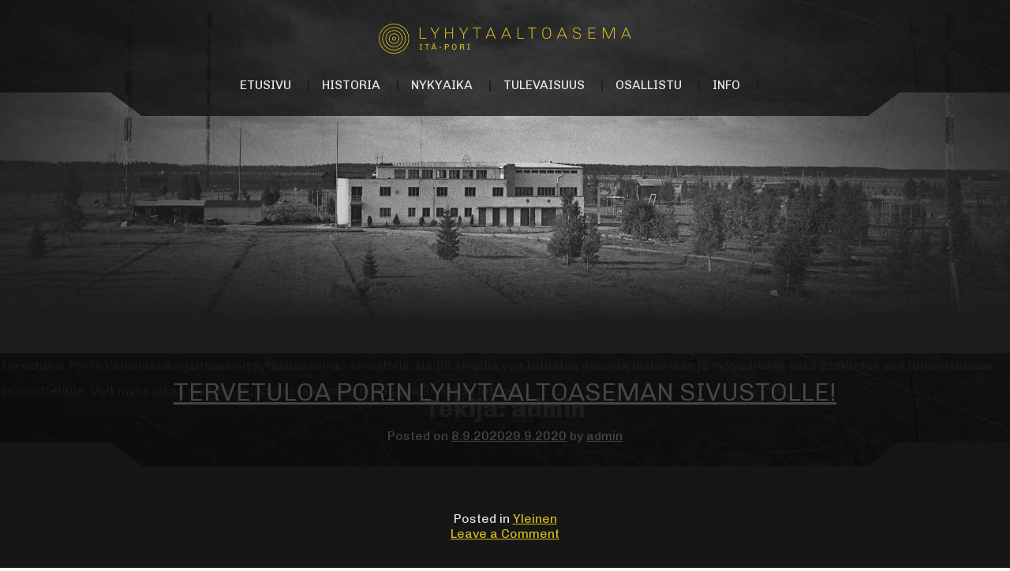

--- FILE ---
content_type: text/html; charset=UTF-8
request_url: https://www.lyhytaaltoasema.fi/author/admin/
body_size: 41845
content:
<!doctype html>
<html lang="fi">

<head>
	<meta charset="UTF-8">
	<meta name="viewport" content="width=device-width, initial-scale=1">
	<link rel="profile" href="https://gmpg.org/xfn/11">
	<script src="https://www.lyhytaaltoasema.fi/wp-content/themes/lasema/jquery-3.5.1.min.js"></script>
	<meta property="og:image" content="https://www.lyhytaaltoasema.fi/wp-content/themes/lasema/img/ogimage.jpg" />
	<meta property="og:title" content="Lyhytaaltoasema" />
	<meta property="og:description" content="Porin vanha lyhytaaltoasema" />

	<link rel="stylesheet" type="text/css" href="https://www.lyhytaaltoasema.fi/wp-content/themes/lasema/slick/slick.css" />
	<title>admin &#8211; Lyhytaaltoasema</title>
<meta name='robots' content='max-image-preview:large' />
	<style>img:is([sizes="auto" i], [sizes^="auto," i]) { contain-intrinsic-size: 3000px 1500px }</style>
	<link rel="alternate" type="application/rss+xml" title="Lyhytaaltoasema &raquo; syöte" href="https://www.lyhytaaltoasema.fi/feed/" />
<link rel="alternate" type="application/rss+xml" title="Lyhytaaltoasema &raquo; kommenttien syöte" href="https://www.lyhytaaltoasema.fi/comments/feed/" />
<link rel="alternate" type="application/rss+xml" title="Kirjoittajan admin artikkelit sivustolla Lyhytaaltoasema &raquo; RSS-syöte" href="https://www.lyhytaaltoasema.fi/author/admin/feed/" />
		<!-- This site uses the Google Analytics by MonsterInsights plugin v9.5.3 - Using Analytics tracking - https://www.monsterinsights.com/ -->
							<script src="//www.googletagmanager.com/gtag/js?id=G-4K9HYHWWJD"  data-cfasync="false" data-wpfc-render="false" async></script>
			<script data-cfasync="false" data-wpfc-render="false">
				var mi_version = '9.5.3';
				var mi_track_user = true;
				var mi_no_track_reason = '';
								var MonsterInsightsDefaultLocations = {"page_location":"https:\/\/www.lyhytaaltoasema.fi\/author\/admin\/"};
				if ( typeof MonsterInsightsPrivacyGuardFilter === 'function' ) {
					var MonsterInsightsLocations = (typeof MonsterInsightsExcludeQuery === 'object') ? MonsterInsightsPrivacyGuardFilter( MonsterInsightsExcludeQuery ) : MonsterInsightsPrivacyGuardFilter( MonsterInsightsDefaultLocations );
				} else {
					var MonsterInsightsLocations = (typeof MonsterInsightsExcludeQuery === 'object') ? MonsterInsightsExcludeQuery : MonsterInsightsDefaultLocations;
				}

								var disableStrs = [
										'ga-disable-G-4K9HYHWWJD',
									];

				/* Function to detect opted out users */
				function __gtagTrackerIsOptedOut() {
					for (var index = 0; index < disableStrs.length; index++) {
						if (document.cookie.indexOf(disableStrs[index] + '=true') > -1) {
							return true;
						}
					}

					return false;
				}

				/* Disable tracking if the opt-out cookie exists. */
				if (__gtagTrackerIsOptedOut()) {
					for (var index = 0; index < disableStrs.length; index++) {
						window[disableStrs[index]] = true;
					}
				}

				/* Opt-out function */
				function __gtagTrackerOptout() {
					for (var index = 0; index < disableStrs.length; index++) {
						document.cookie = disableStrs[index] + '=true; expires=Thu, 31 Dec 2099 23:59:59 UTC; path=/';
						window[disableStrs[index]] = true;
					}
				}

				if ('undefined' === typeof gaOptout) {
					function gaOptout() {
						__gtagTrackerOptout();
					}
				}
								window.dataLayer = window.dataLayer || [];

				window.MonsterInsightsDualTracker = {
					helpers: {},
					trackers: {},
				};
				if (mi_track_user) {
					function __gtagDataLayer() {
						dataLayer.push(arguments);
					}

					function __gtagTracker(type, name, parameters) {
						if (!parameters) {
							parameters = {};
						}

						if (parameters.send_to) {
							__gtagDataLayer.apply(null, arguments);
							return;
						}

						if (type === 'event') {
														parameters.send_to = monsterinsights_frontend.v4_id;
							var hookName = name;
							if (typeof parameters['event_category'] !== 'undefined') {
								hookName = parameters['event_category'] + ':' + name;
							}

							if (typeof MonsterInsightsDualTracker.trackers[hookName] !== 'undefined') {
								MonsterInsightsDualTracker.trackers[hookName](parameters);
							} else {
								__gtagDataLayer('event', name, parameters);
							}
							
						} else {
							__gtagDataLayer.apply(null, arguments);
						}
					}

					__gtagTracker('js', new Date());
					__gtagTracker('set', {
						'developer_id.dZGIzZG': true,
											});
					if ( MonsterInsightsLocations.page_location ) {
						__gtagTracker('set', MonsterInsightsLocations);
					}
										__gtagTracker('config', 'G-4K9HYHWWJD', {"forceSSL":"true","link_attribution":"true"} );
															window.gtag = __gtagTracker;										(function () {
						/* https://developers.google.com/analytics/devguides/collection/analyticsjs/ */
						/* ga and __gaTracker compatibility shim. */
						var noopfn = function () {
							return null;
						};
						var newtracker = function () {
							return new Tracker();
						};
						var Tracker = function () {
							return null;
						};
						var p = Tracker.prototype;
						p.get = noopfn;
						p.set = noopfn;
						p.send = function () {
							var args = Array.prototype.slice.call(arguments);
							args.unshift('send');
							__gaTracker.apply(null, args);
						};
						var __gaTracker = function () {
							var len = arguments.length;
							if (len === 0) {
								return;
							}
							var f = arguments[len - 1];
							if (typeof f !== 'object' || f === null || typeof f.hitCallback !== 'function') {
								if ('send' === arguments[0]) {
									var hitConverted, hitObject = false, action;
									if ('event' === arguments[1]) {
										if ('undefined' !== typeof arguments[3]) {
											hitObject = {
												'eventAction': arguments[3],
												'eventCategory': arguments[2],
												'eventLabel': arguments[4],
												'value': arguments[5] ? arguments[5] : 1,
											}
										}
									}
									if ('pageview' === arguments[1]) {
										if ('undefined' !== typeof arguments[2]) {
											hitObject = {
												'eventAction': 'page_view',
												'page_path': arguments[2],
											}
										}
									}
									if (typeof arguments[2] === 'object') {
										hitObject = arguments[2];
									}
									if (typeof arguments[5] === 'object') {
										Object.assign(hitObject, arguments[5]);
									}
									if ('undefined' !== typeof arguments[1].hitType) {
										hitObject = arguments[1];
										if ('pageview' === hitObject.hitType) {
											hitObject.eventAction = 'page_view';
										}
									}
									if (hitObject) {
										action = 'timing' === arguments[1].hitType ? 'timing_complete' : hitObject.eventAction;
										hitConverted = mapArgs(hitObject);
										__gtagTracker('event', action, hitConverted);
									}
								}
								return;
							}

							function mapArgs(args) {
								var arg, hit = {};
								var gaMap = {
									'eventCategory': 'event_category',
									'eventAction': 'event_action',
									'eventLabel': 'event_label',
									'eventValue': 'event_value',
									'nonInteraction': 'non_interaction',
									'timingCategory': 'event_category',
									'timingVar': 'name',
									'timingValue': 'value',
									'timingLabel': 'event_label',
									'page': 'page_path',
									'location': 'page_location',
									'title': 'page_title',
									'referrer' : 'page_referrer',
								};
								for (arg in args) {
																		if (!(!args.hasOwnProperty(arg) || !gaMap.hasOwnProperty(arg))) {
										hit[gaMap[arg]] = args[arg];
									} else {
										hit[arg] = args[arg];
									}
								}
								return hit;
							}

							try {
								f.hitCallback();
							} catch (ex) {
							}
						};
						__gaTracker.create = newtracker;
						__gaTracker.getByName = newtracker;
						__gaTracker.getAll = function () {
							return [];
						};
						__gaTracker.remove = noopfn;
						__gaTracker.loaded = true;
						window['__gaTracker'] = __gaTracker;
					})();
									} else {
										console.log("");
					(function () {
						function __gtagTracker() {
							return null;
						}

						window['__gtagTracker'] = __gtagTracker;
						window['gtag'] = __gtagTracker;
					})();
									}
			</script>
				<!-- / Google Analytics by MonsterInsights -->
		<script>
window._wpemojiSettings = {"baseUrl":"https:\/\/s.w.org\/images\/core\/emoji\/16.0.1\/72x72\/","ext":".png","svgUrl":"https:\/\/s.w.org\/images\/core\/emoji\/16.0.1\/svg\/","svgExt":".svg","source":{"concatemoji":"https:\/\/www.lyhytaaltoasema.fi\/wp-includes\/js\/wp-emoji-release.min.js?ver=6.8.3"}};
/*! This file is auto-generated */
!function(s,n){var o,i,e;function c(e){try{var t={supportTests:e,timestamp:(new Date).valueOf()};sessionStorage.setItem(o,JSON.stringify(t))}catch(e){}}function p(e,t,n){e.clearRect(0,0,e.canvas.width,e.canvas.height),e.fillText(t,0,0);var t=new Uint32Array(e.getImageData(0,0,e.canvas.width,e.canvas.height).data),a=(e.clearRect(0,0,e.canvas.width,e.canvas.height),e.fillText(n,0,0),new Uint32Array(e.getImageData(0,0,e.canvas.width,e.canvas.height).data));return t.every(function(e,t){return e===a[t]})}function u(e,t){e.clearRect(0,0,e.canvas.width,e.canvas.height),e.fillText(t,0,0);for(var n=e.getImageData(16,16,1,1),a=0;a<n.data.length;a++)if(0!==n.data[a])return!1;return!0}function f(e,t,n,a){switch(t){case"flag":return n(e,"\ud83c\udff3\ufe0f\u200d\u26a7\ufe0f","\ud83c\udff3\ufe0f\u200b\u26a7\ufe0f")?!1:!n(e,"\ud83c\udde8\ud83c\uddf6","\ud83c\udde8\u200b\ud83c\uddf6")&&!n(e,"\ud83c\udff4\udb40\udc67\udb40\udc62\udb40\udc65\udb40\udc6e\udb40\udc67\udb40\udc7f","\ud83c\udff4\u200b\udb40\udc67\u200b\udb40\udc62\u200b\udb40\udc65\u200b\udb40\udc6e\u200b\udb40\udc67\u200b\udb40\udc7f");case"emoji":return!a(e,"\ud83e\udedf")}return!1}function g(e,t,n,a){var r="undefined"!=typeof WorkerGlobalScope&&self instanceof WorkerGlobalScope?new OffscreenCanvas(300,150):s.createElement("canvas"),o=r.getContext("2d",{willReadFrequently:!0}),i=(o.textBaseline="top",o.font="600 32px Arial",{});return e.forEach(function(e){i[e]=t(o,e,n,a)}),i}function t(e){var t=s.createElement("script");t.src=e,t.defer=!0,s.head.appendChild(t)}"undefined"!=typeof Promise&&(o="wpEmojiSettingsSupports",i=["flag","emoji"],n.supports={everything:!0,everythingExceptFlag:!0},e=new Promise(function(e){s.addEventListener("DOMContentLoaded",e,{once:!0})}),new Promise(function(t){var n=function(){try{var e=JSON.parse(sessionStorage.getItem(o));if("object"==typeof e&&"number"==typeof e.timestamp&&(new Date).valueOf()<e.timestamp+604800&&"object"==typeof e.supportTests)return e.supportTests}catch(e){}return null}();if(!n){if("undefined"!=typeof Worker&&"undefined"!=typeof OffscreenCanvas&&"undefined"!=typeof URL&&URL.createObjectURL&&"undefined"!=typeof Blob)try{var e="postMessage("+g.toString()+"("+[JSON.stringify(i),f.toString(),p.toString(),u.toString()].join(",")+"));",a=new Blob([e],{type:"text/javascript"}),r=new Worker(URL.createObjectURL(a),{name:"wpTestEmojiSupports"});return void(r.onmessage=function(e){c(n=e.data),r.terminate(),t(n)})}catch(e){}c(n=g(i,f,p,u))}t(n)}).then(function(e){for(var t in e)n.supports[t]=e[t],n.supports.everything=n.supports.everything&&n.supports[t],"flag"!==t&&(n.supports.everythingExceptFlag=n.supports.everythingExceptFlag&&n.supports[t]);n.supports.everythingExceptFlag=n.supports.everythingExceptFlag&&!n.supports.flag,n.DOMReady=!1,n.readyCallback=function(){n.DOMReady=!0}}).then(function(){return e}).then(function(){var e;n.supports.everything||(n.readyCallback(),(e=n.source||{}).concatemoji?t(e.concatemoji):e.wpemoji&&e.twemoji&&(t(e.twemoji),t(e.wpemoji)))}))}((window,document),window._wpemojiSettings);
</script>
<style id='wp-emoji-styles-inline-css'>

	img.wp-smiley, img.emoji {
		display: inline !important;
		border: none !important;
		box-shadow: none !important;
		height: 1em !important;
		width: 1em !important;
		margin: 0 0.07em !important;
		vertical-align: -0.1em !important;
		background: none !important;
		padding: 0 !important;
	}
</style>
<link rel='stylesheet' id='wp-block-library-css' href='https://www.lyhytaaltoasema.fi/wp-includes/css/dist/block-library/style.min.css?ver=6.8.3' media='all' />
<style id='classic-theme-styles-inline-css'>
/*! This file is auto-generated */
.wp-block-button__link{color:#fff;background-color:#32373c;border-radius:9999px;box-shadow:none;text-decoration:none;padding:calc(.667em + 2px) calc(1.333em + 2px);font-size:1.125em}.wp-block-file__button{background:#32373c;color:#fff;text-decoration:none}
</style>
<style id='global-styles-inline-css'>
:root{--wp--preset--aspect-ratio--square: 1;--wp--preset--aspect-ratio--4-3: 4/3;--wp--preset--aspect-ratio--3-4: 3/4;--wp--preset--aspect-ratio--3-2: 3/2;--wp--preset--aspect-ratio--2-3: 2/3;--wp--preset--aspect-ratio--16-9: 16/9;--wp--preset--aspect-ratio--9-16: 9/16;--wp--preset--color--black: #000000;--wp--preset--color--cyan-bluish-gray: #abb8c3;--wp--preset--color--white: #ffffff;--wp--preset--color--pale-pink: #f78da7;--wp--preset--color--vivid-red: #cf2e2e;--wp--preset--color--luminous-vivid-orange: #ff6900;--wp--preset--color--luminous-vivid-amber: #fcb900;--wp--preset--color--light-green-cyan: #7bdcb5;--wp--preset--color--vivid-green-cyan: #00d084;--wp--preset--color--pale-cyan-blue: #8ed1fc;--wp--preset--color--vivid-cyan-blue: #0693e3;--wp--preset--color--vivid-purple: #9b51e0;--wp--preset--gradient--vivid-cyan-blue-to-vivid-purple: linear-gradient(135deg,rgba(6,147,227,1) 0%,rgb(155,81,224) 100%);--wp--preset--gradient--light-green-cyan-to-vivid-green-cyan: linear-gradient(135deg,rgb(122,220,180) 0%,rgb(0,208,130) 100%);--wp--preset--gradient--luminous-vivid-amber-to-luminous-vivid-orange: linear-gradient(135deg,rgba(252,185,0,1) 0%,rgba(255,105,0,1) 100%);--wp--preset--gradient--luminous-vivid-orange-to-vivid-red: linear-gradient(135deg,rgba(255,105,0,1) 0%,rgb(207,46,46) 100%);--wp--preset--gradient--very-light-gray-to-cyan-bluish-gray: linear-gradient(135deg,rgb(238,238,238) 0%,rgb(169,184,195) 100%);--wp--preset--gradient--cool-to-warm-spectrum: linear-gradient(135deg,rgb(74,234,220) 0%,rgb(151,120,209) 20%,rgb(207,42,186) 40%,rgb(238,44,130) 60%,rgb(251,105,98) 80%,rgb(254,248,76) 100%);--wp--preset--gradient--blush-light-purple: linear-gradient(135deg,rgb(255,206,236) 0%,rgb(152,150,240) 100%);--wp--preset--gradient--blush-bordeaux: linear-gradient(135deg,rgb(254,205,165) 0%,rgb(254,45,45) 50%,rgb(107,0,62) 100%);--wp--preset--gradient--luminous-dusk: linear-gradient(135deg,rgb(255,203,112) 0%,rgb(199,81,192) 50%,rgb(65,88,208) 100%);--wp--preset--gradient--pale-ocean: linear-gradient(135deg,rgb(255,245,203) 0%,rgb(182,227,212) 50%,rgb(51,167,181) 100%);--wp--preset--gradient--electric-grass: linear-gradient(135deg,rgb(202,248,128) 0%,rgb(113,206,126) 100%);--wp--preset--gradient--midnight: linear-gradient(135deg,rgb(2,3,129) 0%,rgb(40,116,252) 100%);--wp--preset--font-size--small: 13px;--wp--preset--font-size--medium: 20px;--wp--preset--font-size--large: 36px;--wp--preset--font-size--x-large: 42px;--wp--preset--spacing--20: 0.44rem;--wp--preset--spacing--30: 0.67rem;--wp--preset--spacing--40: 1rem;--wp--preset--spacing--50: 1.5rem;--wp--preset--spacing--60: 2.25rem;--wp--preset--spacing--70: 3.38rem;--wp--preset--spacing--80: 5.06rem;--wp--preset--shadow--natural: 6px 6px 9px rgba(0, 0, 0, 0.2);--wp--preset--shadow--deep: 12px 12px 50px rgba(0, 0, 0, 0.4);--wp--preset--shadow--sharp: 6px 6px 0px rgba(0, 0, 0, 0.2);--wp--preset--shadow--outlined: 6px 6px 0px -3px rgba(255, 255, 255, 1), 6px 6px rgba(0, 0, 0, 1);--wp--preset--shadow--crisp: 6px 6px 0px rgba(0, 0, 0, 1);}:where(.is-layout-flex){gap: 0.5em;}:where(.is-layout-grid){gap: 0.5em;}body .is-layout-flex{display: flex;}.is-layout-flex{flex-wrap: wrap;align-items: center;}.is-layout-flex > :is(*, div){margin: 0;}body .is-layout-grid{display: grid;}.is-layout-grid > :is(*, div){margin: 0;}:where(.wp-block-columns.is-layout-flex){gap: 2em;}:where(.wp-block-columns.is-layout-grid){gap: 2em;}:where(.wp-block-post-template.is-layout-flex){gap: 1.25em;}:where(.wp-block-post-template.is-layout-grid){gap: 1.25em;}.has-black-color{color: var(--wp--preset--color--black) !important;}.has-cyan-bluish-gray-color{color: var(--wp--preset--color--cyan-bluish-gray) !important;}.has-white-color{color: var(--wp--preset--color--white) !important;}.has-pale-pink-color{color: var(--wp--preset--color--pale-pink) !important;}.has-vivid-red-color{color: var(--wp--preset--color--vivid-red) !important;}.has-luminous-vivid-orange-color{color: var(--wp--preset--color--luminous-vivid-orange) !important;}.has-luminous-vivid-amber-color{color: var(--wp--preset--color--luminous-vivid-amber) !important;}.has-light-green-cyan-color{color: var(--wp--preset--color--light-green-cyan) !important;}.has-vivid-green-cyan-color{color: var(--wp--preset--color--vivid-green-cyan) !important;}.has-pale-cyan-blue-color{color: var(--wp--preset--color--pale-cyan-blue) !important;}.has-vivid-cyan-blue-color{color: var(--wp--preset--color--vivid-cyan-blue) !important;}.has-vivid-purple-color{color: var(--wp--preset--color--vivid-purple) !important;}.has-black-background-color{background-color: var(--wp--preset--color--black) !important;}.has-cyan-bluish-gray-background-color{background-color: var(--wp--preset--color--cyan-bluish-gray) !important;}.has-white-background-color{background-color: var(--wp--preset--color--white) !important;}.has-pale-pink-background-color{background-color: var(--wp--preset--color--pale-pink) !important;}.has-vivid-red-background-color{background-color: var(--wp--preset--color--vivid-red) !important;}.has-luminous-vivid-orange-background-color{background-color: var(--wp--preset--color--luminous-vivid-orange) !important;}.has-luminous-vivid-amber-background-color{background-color: var(--wp--preset--color--luminous-vivid-amber) !important;}.has-light-green-cyan-background-color{background-color: var(--wp--preset--color--light-green-cyan) !important;}.has-vivid-green-cyan-background-color{background-color: var(--wp--preset--color--vivid-green-cyan) !important;}.has-pale-cyan-blue-background-color{background-color: var(--wp--preset--color--pale-cyan-blue) !important;}.has-vivid-cyan-blue-background-color{background-color: var(--wp--preset--color--vivid-cyan-blue) !important;}.has-vivid-purple-background-color{background-color: var(--wp--preset--color--vivid-purple) !important;}.has-black-border-color{border-color: var(--wp--preset--color--black) !important;}.has-cyan-bluish-gray-border-color{border-color: var(--wp--preset--color--cyan-bluish-gray) !important;}.has-white-border-color{border-color: var(--wp--preset--color--white) !important;}.has-pale-pink-border-color{border-color: var(--wp--preset--color--pale-pink) !important;}.has-vivid-red-border-color{border-color: var(--wp--preset--color--vivid-red) !important;}.has-luminous-vivid-orange-border-color{border-color: var(--wp--preset--color--luminous-vivid-orange) !important;}.has-luminous-vivid-amber-border-color{border-color: var(--wp--preset--color--luminous-vivid-amber) !important;}.has-light-green-cyan-border-color{border-color: var(--wp--preset--color--light-green-cyan) !important;}.has-vivid-green-cyan-border-color{border-color: var(--wp--preset--color--vivid-green-cyan) !important;}.has-pale-cyan-blue-border-color{border-color: var(--wp--preset--color--pale-cyan-blue) !important;}.has-vivid-cyan-blue-border-color{border-color: var(--wp--preset--color--vivid-cyan-blue) !important;}.has-vivid-purple-border-color{border-color: var(--wp--preset--color--vivid-purple) !important;}.has-vivid-cyan-blue-to-vivid-purple-gradient-background{background: var(--wp--preset--gradient--vivid-cyan-blue-to-vivid-purple) !important;}.has-light-green-cyan-to-vivid-green-cyan-gradient-background{background: var(--wp--preset--gradient--light-green-cyan-to-vivid-green-cyan) !important;}.has-luminous-vivid-amber-to-luminous-vivid-orange-gradient-background{background: var(--wp--preset--gradient--luminous-vivid-amber-to-luminous-vivid-orange) !important;}.has-luminous-vivid-orange-to-vivid-red-gradient-background{background: var(--wp--preset--gradient--luminous-vivid-orange-to-vivid-red) !important;}.has-very-light-gray-to-cyan-bluish-gray-gradient-background{background: var(--wp--preset--gradient--very-light-gray-to-cyan-bluish-gray) !important;}.has-cool-to-warm-spectrum-gradient-background{background: var(--wp--preset--gradient--cool-to-warm-spectrum) !important;}.has-blush-light-purple-gradient-background{background: var(--wp--preset--gradient--blush-light-purple) !important;}.has-blush-bordeaux-gradient-background{background: var(--wp--preset--gradient--blush-bordeaux) !important;}.has-luminous-dusk-gradient-background{background: var(--wp--preset--gradient--luminous-dusk) !important;}.has-pale-ocean-gradient-background{background: var(--wp--preset--gradient--pale-ocean) !important;}.has-electric-grass-gradient-background{background: var(--wp--preset--gradient--electric-grass) !important;}.has-midnight-gradient-background{background: var(--wp--preset--gradient--midnight) !important;}.has-small-font-size{font-size: var(--wp--preset--font-size--small) !important;}.has-medium-font-size{font-size: var(--wp--preset--font-size--medium) !important;}.has-large-font-size{font-size: var(--wp--preset--font-size--large) !important;}.has-x-large-font-size{font-size: var(--wp--preset--font-size--x-large) !important;}
:where(.wp-block-post-template.is-layout-flex){gap: 1.25em;}:where(.wp-block-post-template.is-layout-grid){gap: 1.25em;}
:where(.wp-block-columns.is-layout-flex){gap: 2em;}:where(.wp-block-columns.is-layout-grid){gap: 2em;}
:root :where(.wp-block-pullquote){font-size: 1.5em;line-height: 1.6;}
</style>
<link rel='stylesheet' id='lasema-style-css' href='https://www.lyhytaaltoasema.fi/wp-content/themes/lasema/style.css?ver=1.0.0' media='all' />
<script src="https://www.lyhytaaltoasema.fi/wp-content/plugins/google-analytics-for-wordpress/assets/js/frontend-gtag.min.js?ver=9.5.3" id="monsterinsights-frontend-script-js" async data-wp-strategy="async"></script>
<script data-cfasync="false" data-wpfc-render="false" id='monsterinsights-frontend-script-js-extra'>var monsterinsights_frontend = {"js_events_tracking":"true","download_extensions":"doc,pdf,ppt,zip,xls,docx,pptx,xlsx","inbound_paths":"[{\"path\":\"\\\/go\\\/\",\"label\":\"affiliate\"},{\"path\":\"\\\/recommend\\\/\",\"label\":\"affiliate\"}]","home_url":"https:\/\/www.lyhytaaltoasema.fi","hash_tracking":"false","v4_id":"G-4K9HYHWWJD"};</script>
<link rel="https://api.w.org/" href="https://www.lyhytaaltoasema.fi/wp-json/" /><link rel="alternate" title="JSON" type="application/json" href="https://www.lyhytaaltoasema.fi/wp-json/wp/v2/users/1" /><link rel="EditURI" type="application/rsd+xml" title="RSD" href="https://www.lyhytaaltoasema.fi/xmlrpc.php?rsd" />
<meta name="generator" content="WordPress 6.8.3" />
<!-- Analytics by WP-Statistics v13.0.7 - https://wp-statistics.com/ -->
<style>.recentcomments a{display:inline !important;padding:0 !important;margin:0 !important;}</style><link rel="icon" href="https://www.lyhytaaltoasema.fi/wp-content/uploads/2020/09/cropped-favicon-32x32.png" sizes="32x32" />
<link rel="icon" href="https://www.lyhytaaltoasema.fi/wp-content/uploads/2020/09/cropped-favicon-192x192.png" sizes="192x192" />
<link rel="apple-touch-icon" href="https://www.lyhytaaltoasema.fi/wp-content/uploads/2020/09/cropped-favicon-180x180.png" />
<meta name="msapplication-TileImage" content="https://www.lyhytaaltoasema.fi/wp-content/uploads/2020/09/cropped-favicon-270x270.png" />
</head>

<body class="archive author author-admin author-1 wp-theme-lasema hfeed">
		<div id="page" class="site">
		<div class="mobile-navigation-tab">
			<div class="tag">VALIKKO</div>
			<nav class="mobile-navigation">
				<div class="menu-menu-1-container"><ul id="primary-mobilemenu" class="menu"><li id="menu-item-30" class="menu-item menu-item-type-post_type menu-item-object-page menu-item-home menu-item-30"><a href="https://www.lyhytaaltoasema.fi/">Etusivu</a></li>
<li id="menu-item-31" class="menu-item menu-item-type-post_type menu-item-object-page menu-item-has-children menu-item-31"><a href="https://www.lyhytaaltoasema.fi/historia/">Historia</a>
<ul class="sub-menu">
	<li id="menu-item-272" class="menu-item menu-item-type-post_type menu-item-object-page menu-item-272"><a href="https://www.lyhytaaltoasema.fi/historia/koiviston-ulkoilupuisto/">Mikä on Porin lyhytaaltoasema?</a></li>
	<li id="menu-item-355" class="menu-item menu-item-type-post_type menu-item-object-page menu-item-355"><a href="https://www.lyhytaaltoasema.fi/historia/lyhytaaltoaseman-vuosikymmenet/">Lyhytaaltoaseman vuosikymmenet</a></li>
	<li id="menu-item-839" class="menu-item menu-item-type-post_type menu-item-object-page menu-item-839"><a href="https://www.lyhytaaltoasema.fi/rakennushistoriaselvitys/">Rakennushistoriaselvitys</a></li>
	<li id="menu-item-361" class="menu-item menu-item-type-post_type menu-item-object-page menu-item-361"><a href="https://www.lyhytaaltoasema.fi/historia/valokuvia/">Valokuvagalleria</a></li>
	<li id="menu-item-368" class="menu-item menu-item-type-post_type menu-item-object-page menu-item-368"><a href="https://www.lyhytaaltoasema.fi/historia/aanigalleria/">Äänigalleria</a></li>
	<li id="menu-item-365" class="menu-item menu-item-type-post_type menu-item-object-page menu-item-365"><a href="https://www.lyhytaaltoasema.fi/historia/videogalleria/">Videogalleria</a></li>
</ul>
</li>
<li id="menu-item-191" class="menu-item menu-item-type-post_type menu-item-object-page menu-item-has-children menu-item-191"><a href="https://www.lyhytaaltoasema.fi/nykyaika/">Nykyaika</a>
<ul class="sub-menu">
	<li id="menu-item-280" class="menu-item menu-item-type-post_type menu-item-object-page menu-item-280"><a href="https://www.lyhytaaltoasema.fi/nykyaika/lahioohjelma-2020-2022/">Kulttuuriviritin-hanke</a></li>
	<li id="menu-item-276" class="menu-item menu-item-type-post_type menu-item-object-page menu-item-276"><a href="https://www.lyhytaaltoasema.fi/nykyaika/t-e-h-d-a-s-ry-d-ark/">T.E.H.D.A.S. ry</a></li>
</ul>
</li>
<li id="menu-item-190" class="menu-item menu-item-type-post_type menu-item-object-page menu-item-has-children menu-item-190"><a href="https://www.lyhytaaltoasema.fi/tulevaisuus/">Tulevaisuus</a>
<ul class="sub-menu">
	<li id="menu-item-279" class="menu-item menu-item-type-post_type menu-item-object-page menu-item-279"><a href="https://www.lyhytaaltoasema.fi/tulevaisuus/tie-on-avoin-tule-mukaan-ja-jarjesta/">Vaikuta suunnitelmiin</a></li>
</ul>
</li>
<li id="menu-item-189" class="menu-item menu-item-type-post_type menu-item-object-page menu-item-has-children menu-item-189"><a href="https://www.lyhytaaltoasema.fi/osallistu/">Osallistu</a>
<ul class="sub-menu">
	<li id="menu-item-220" class="menu-item menu-item-type-post_type menu-item-object-page menu-item-220"><a href="https://www.lyhytaaltoasema.fi/osallistu/kerro-muistosi-laheta-ideasi/">Jaa tarinasi lyhytaaltoasemasta</a></li>
	<li id="menu-item-386" class="menu-item menu-item-type-post_type menu-item-object-page menu-item-386"><a href="https://www.lyhytaaltoasema.fi/osallistu/miten-lyhytaaltoasemaa-tulisi-kehittaa/">Post-it! Ideoi tulevaa</a></li>
	<li id="menu-item-217" class="menu-item menu-item-type-post_type menu-item-object-page menu-item-217"><a href="https://www.lyhytaaltoasema.fi/osallistu/miten-naita-sivuja-tulisi-kehittaa/">Anna palautetta</a></li>
</ul>
</li>
<li id="menu-item-32" class="menu-item menu-item-type-post_type menu-item-object-page menu-item-has-children menu-item-32"><a href="https://www.lyhytaaltoasema.fi/info/">Info</a>
<ul class="sub-menu">
	<li id="menu-item-281" class="menu-item menu-item-type-post_type menu-item-object-page menu-item-281"><a href="https://www.lyhytaaltoasema.fi/info/mita/">Mitä?</a></li>
	<li id="menu-item-549" class="menu-item menu-item-type-post_type menu-item-object-page menu-item-549"><a href="https://www.lyhytaaltoasema.fi/missa/">Missä?</a></li>
	<li id="menu-item-283" class="menu-item menu-item-type-post_type menu-item-object-page menu-item-283"><a href="https://www.lyhytaaltoasema.fi/info/kenen-toimesta/">Millä rahalla?</a></li>
	<li id="menu-item-437" class="menu-item menu-item-type-post_type menu-item-object-page menu-item-437"><a href="https://www.lyhytaaltoasema.fi/yhteystiedot/">Yhteystiedot</a></li>
</ul>
</li>
</ul></div>			</nav>
		</div>
		<header id="masthead" class="site-header">
			<div class="site-branding">
				<a href="http://www.lyhytaaltoasema.fi"><img style="display: block;" src="https://www.lyhytaaltoasema.fi/wp-content/themes/lasema/img/logo.png" alt="logo"></a>
			</div><!-- .site-branding -->

			<nav id="site-navigation" class="main-navigation">
				<div class="menu-menu-1-container"><ul id="primary-menu" class="menu"><li class="menu-item menu-item-type-post_type menu-item-object-page menu-item-home menu-item-30"><a href="https://www.lyhytaaltoasema.fi/">Etusivu</a></li>
<li class="menu-item menu-item-type-post_type menu-item-object-page menu-item-has-children menu-item-31"><a href="https://www.lyhytaaltoasema.fi/historia/">Historia</a>
<ul class="sub-menu">
	<li class="menu-item menu-item-type-post_type menu-item-object-page menu-item-272"><a href="https://www.lyhytaaltoasema.fi/historia/koiviston-ulkoilupuisto/">Mikä on Porin lyhytaaltoasema?</a></li>
	<li class="menu-item menu-item-type-post_type menu-item-object-page menu-item-355"><a href="https://www.lyhytaaltoasema.fi/historia/lyhytaaltoaseman-vuosikymmenet/">Lyhytaaltoaseman vuosikymmenet</a></li>
	<li class="menu-item menu-item-type-post_type menu-item-object-page menu-item-839"><a href="https://www.lyhytaaltoasema.fi/rakennushistoriaselvitys/">Rakennushistoriaselvitys</a></li>
	<li class="menu-item menu-item-type-post_type menu-item-object-page menu-item-361"><a href="https://www.lyhytaaltoasema.fi/historia/valokuvia/">Valokuvagalleria</a></li>
	<li class="menu-item menu-item-type-post_type menu-item-object-page menu-item-368"><a href="https://www.lyhytaaltoasema.fi/historia/aanigalleria/">Äänigalleria</a></li>
	<li class="menu-item menu-item-type-post_type menu-item-object-page menu-item-365"><a href="https://www.lyhytaaltoasema.fi/historia/videogalleria/">Videogalleria</a></li>
</ul>
</li>
<li class="menu-item menu-item-type-post_type menu-item-object-page menu-item-has-children menu-item-191"><a href="https://www.lyhytaaltoasema.fi/nykyaika/">Nykyaika</a>
<ul class="sub-menu">
	<li class="menu-item menu-item-type-post_type menu-item-object-page menu-item-280"><a href="https://www.lyhytaaltoasema.fi/nykyaika/lahioohjelma-2020-2022/">Kulttuuriviritin-hanke</a></li>
	<li class="menu-item menu-item-type-post_type menu-item-object-page menu-item-276"><a href="https://www.lyhytaaltoasema.fi/nykyaika/t-e-h-d-a-s-ry-d-ark/">T.E.H.D.A.S. ry</a></li>
</ul>
</li>
<li class="menu-item menu-item-type-post_type menu-item-object-page menu-item-has-children menu-item-190"><a href="https://www.lyhytaaltoasema.fi/tulevaisuus/">Tulevaisuus</a>
<ul class="sub-menu">
	<li class="menu-item menu-item-type-post_type menu-item-object-page menu-item-279"><a href="https://www.lyhytaaltoasema.fi/tulevaisuus/tie-on-avoin-tule-mukaan-ja-jarjesta/">Vaikuta suunnitelmiin</a></li>
</ul>
</li>
<li class="menu-item menu-item-type-post_type menu-item-object-page menu-item-has-children menu-item-189"><a href="https://www.lyhytaaltoasema.fi/osallistu/">Osallistu</a>
<ul class="sub-menu">
	<li class="menu-item menu-item-type-post_type menu-item-object-page menu-item-220"><a href="https://www.lyhytaaltoasema.fi/osallistu/kerro-muistosi-laheta-ideasi/">Jaa tarinasi lyhytaaltoasemasta</a></li>
	<li class="menu-item menu-item-type-post_type menu-item-object-page menu-item-386"><a href="https://www.lyhytaaltoasema.fi/osallistu/miten-lyhytaaltoasemaa-tulisi-kehittaa/">Post-it! Ideoi tulevaa</a></li>
	<li class="menu-item menu-item-type-post_type menu-item-object-page menu-item-217"><a href="https://www.lyhytaaltoasema.fi/osallistu/miten-naita-sivuja-tulisi-kehittaa/">Anna palautetta</a></li>
</ul>
</li>
<li class="menu-item menu-item-type-post_type menu-item-object-page menu-item-has-children menu-item-32"><a href="https://www.lyhytaaltoasema.fi/info/">Info</a>
<ul class="sub-menu">
	<li class="menu-item menu-item-type-post_type menu-item-object-page menu-item-281"><a href="https://www.lyhytaaltoasema.fi/info/mita/">Mitä?</a></li>
	<li class="menu-item menu-item-type-post_type menu-item-object-page menu-item-549"><a href="https://www.lyhytaaltoasema.fi/missa/">Missä?</a></li>
	<li class="menu-item menu-item-type-post_type menu-item-object-page menu-item-283"><a href="https://www.lyhytaaltoasema.fi/info/kenen-toimesta/">Millä rahalla?</a></li>
	<li class="menu-item menu-item-type-post_type menu-item-object-page menu-item-437"><a href="https://www.lyhytaaltoasema.fi/yhteystiedot/">Yhteystiedot</a></li>
</ul>
</li>
</ul></div>			</nav><!-- #site-navigation -->
		</header><!-- #masthead -->
		<div class="hero">
			<div class="heroimgwrapper"><img src="https://www.lyhytaaltoasema.fi/wp-content/themes/lasema/img/hero2.jpg" alt=""></div>
			<div class="heroimgwrapper"><img src="https://www.lyhytaaltoasema.fi/wp-content/themes/lasema/img/hero1.jpg" alt=""></div>
			<div class="heroimgwrapper"><img src="https://www.lyhytaaltoasema.fi/wp-content/themes/lasema/img/hero3.jpg" alt=""></div>
		</div>
	<main id="primary" class="site-main">

		
			<header class="page-header">
				<h1 class="page-title">Tekijä: <span>admin</span></h1>			</header><!-- .page-header -->

			
<article id="post-120" class="post-120 post type-post status-publish format-standard hentry category-yleinen">
	<header class="entry-header">
		<h2 class="entry-title"><a href="https://www.lyhytaaltoasema.fi/lorem-ipsum/" rel="bookmark">Tervetuloa Porin lyhytaaltoaseman sivustolle!</a></h2>			<div class="entry-meta">
				<span class="posted-on">Posted on <a href="https://www.lyhytaaltoasema.fi/lorem-ipsum/" rel="bookmark"><time class="entry-date published" datetime="2020-09-08T14:34:48+03:00">8.9.2020</time><time class="updated" datetime="2020-09-29T13:20:14+03:00">29.9.2020</time></a></span><span class="byline"> by <span class="author vcard"><a class="url fn n" href="https://www.lyhytaaltoasema.fi/author/admin/">admin</a></span></span>			</div><!-- .entry-meta -->
			</header><!-- .entry-header -->

	
	<div class="entry-content">
		<p>Tervetuloa Porin Väinölässä sijaitsevan lyhytaaltoaseman sivustolle. Näillä sivuilla voit tutustua aseman historiaan ja nykypäivään sekä osallistua sen tulevaisuuden suunnitteluun. Voit myös jakaa sivuilla muistojasi asemaan ja sen ympäristöön liittyen.</p>
	</div><!-- .entry-content -->

	<footer class="entry-footer">
		<span class="cat-links">Posted in <a href="https://www.lyhytaaltoasema.fi/category/yleinen/" rel="category tag">Yleinen</a></span><span class="comments-link"><a href="https://www.lyhytaaltoasema.fi/lorem-ipsum/#respond">Leave a Comment<span class="screen-reader-text"> on Tervetuloa Porin lyhytaaltoaseman sivustolle!</span></a></span>	</footer><!-- .entry-footer -->
</article><!-- #post-120 -->

	</main><!-- #main -->


<aside id="secondary" class="widget-area">
	<section id="search-2" class="widget widget_search"><form role="search" method="get" class="search-form" action="https://www.lyhytaaltoasema.fi/">
				<label>
					<span class="screen-reader-text">Haku:</span>
					<input type="search" class="search-field" placeholder="Haku &hellip;" value="" name="s" />
				</label>
				<input type="submit" class="search-submit" value="Hae" />
			</form></section>
		<section id="recent-posts-2" class="widget widget_recent_entries">
		<h2 class="widget-title">Viimeisimmät artikkelit</h2>
		<ul>
											<li>
					<a href="https://www.lyhytaaltoasema.fi/lyhytaaltojen-pori-luentoilta-rosenlew-museolla-24-9-2025/">Lyhytaaltojen Pori – Luentoilta Rosenlew-museolla 24.9.2025</a>
									</li>
											<li>
					<a href="https://www.lyhytaaltoasema.fi/live-ambient-festival-25-9-2025/">Live Ambient Festival 26.-27.9.2025</a>
									</li>
											<li>
					<a href="https://www.lyhytaaltoasema.fi/kesanayttely-2025-nightmare-12-7-30-8-2025/">T.E.H.D.A.S. Kesänäyttely 2025: Nightmaré 12.7.-30.8.2025</a>
									</li>
											<li>
					<a href="https://www.lyhytaaltoasema.fi/live-ambient-festivaali-4-5-10-2024/">Live Ambient Festival 4.-5.10.2024</a>
									</li>
											<li>
					<a href="https://www.lyhytaaltoasema.fi/t-e-h-d-a-s-kesanayttely-2024-cyclops-cycle-keha-7-7-31-8-2024/">T.E.H.D.A.S. Kesänäyttely 2024 CYCLOPS CYCLE – KEHÄ 7.7. &#8211; 31.8.2024</a>
									</li>
					</ul>

		</section><section id="recent-comments-2" class="widget widget_recent_comments"><h2 class="widget-title">Viimeisimmät kommentit</h2><ul id="recentcomments"></ul></section><section id="archives-2" class="widget widget_archive"><h2 class="widget-title">Arkistot</h2>
			<ul>
					<li><a href='https://www.lyhytaaltoasema.fi/2025/09/'>syyskuu 2025</a></li>
	<li><a href='https://www.lyhytaaltoasema.fi/2025/08/'>elokuu 2025</a></li>
	<li><a href='https://www.lyhytaaltoasema.fi/2024/09/'>syyskuu 2024</a></li>
	<li><a href='https://www.lyhytaaltoasema.fi/2024/07/'>heinäkuu 2024</a></li>
	<li><a href='https://www.lyhytaaltoasema.fi/2024/05/'>toukokuu 2024</a></li>
	<li><a href='https://www.lyhytaaltoasema.fi/2024/04/'>huhtikuu 2024</a></li>
	<li><a href='https://www.lyhytaaltoasema.fi/2024/03/'>maaliskuu 2024</a></li>
	<li><a href='https://www.lyhytaaltoasema.fi/2023/09/'>syyskuu 2023</a></li>
	<li><a href='https://www.lyhytaaltoasema.fi/2023/07/'>heinäkuu 2023</a></li>
	<li><a href='https://www.lyhytaaltoasema.fi/2023/04/'>huhtikuu 2023</a></li>
	<li><a href='https://www.lyhytaaltoasema.fi/2022/09/'>syyskuu 2022</a></li>
	<li><a href='https://www.lyhytaaltoasema.fi/2022/08/'>elokuu 2022</a></li>
	<li><a href='https://www.lyhytaaltoasema.fi/2022/06/'>kesäkuu 2022</a></li>
	<li><a href='https://www.lyhytaaltoasema.fi/2022/04/'>huhtikuu 2022</a></li>
	<li><a href='https://www.lyhytaaltoasema.fi/2022/03/'>maaliskuu 2022</a></li>
	<li><a href='https://www.lyhytaaltoasema.fi/2021/10/'>lokakuu 2021</a></li>
	<li><a href='https://www.lyhytaaltoasema.fi/2021/09/'>syyskuu 2021</a></li>
	<li><a href='https://www.lyhytaaltoasema.fi/2021/06/'>kesäkuu 2021</a></li>
	<li><a href='https://www.lyhytaaltoasema.fi/2021/05/'>toukokuu 2021</a></li>
	<li><a href='https://www.lyhytaaltoasema.fi/2021/04/'>huhtikuu 2021</a></li>
	<li><a href='https://www.lyhytaaltoasema.fi/2021/01/'>tammikuu 2021</a></li>
	<li><a href='https://www.lyhytaaltoasema.fi/2020/11/'>marraskuu 2020</a></li>
	<li><a href='https://www.lyhytaaltoasema.fi/2020/10/'>lokakuu 2020</a></li>
	<li><a href='https://www.lyhytaaltoasema.fi/2020/09/'>syyskuu 2020</a></li>
			</ul>

			</section><section id="categories-2" class="widget widget_categories"><h2 class="widget-title">Kategoriat</h2>
			<ul>
					<li class="cat-item cat-item-1"><a href="https://www.lyhytaaltoasema.fi/category/yleinen/">Yleinen</a>
</li>
			</ul>

			</section><section id="meta-2" class="widget widget_meta"><h2 class="widget-title">Meta</h2>
		<ul>
						<li><a href="https://www.lyhytaaltoasema.fi/wp-login.php">Kirjaudu sisään</a></li>
			<li><a href="https://www.lyhytaaltoasema.fi/feed/">Sisältösyöte</a></li>
			<li><a href="https://www.lyhytaaltoasema.fi/comments/feed/">Kommenttisyöte</a></li>

			<li><a href="https://fi.wordpress.org/">WordPress.org</a></li>
		</ul>

		</section></aside><!-- #secondary -->

<footer id="colophon" class="site-footer">
	<div class="footer-wrapper">
		<img src="https://www.lyhytaaltoasema.fi/wp-content/themes/lasema/img/logo.png" alt="logo">
		<p>Radioasemantie / 28330 Pori</p>
	</div>
	<img src="https://www.lyhytaaltoasema.fi/wp-content/themes/lasema/img/logobanneri.jpg" alt="logobanneri">
</footer><!-- #colophon -->
</div><!-- #page -->
<script>
	$('.tag').click(function(event) {
		event.stopPropagation();
		if ($('.mobile-navigation-tab').hasClass('open-mobile-menu')) {
			$('.mobile-navigation-tab').removeClass('open-mobile-menu');
			$('body, html').removeClass('lockscroll');
		} else {
			$('.mobile-navigation-tab').addClass('open-mobile-menu');
			$('body, html').addClass('lockscroll');
		}
	})
	$('.mobile-navigation-tab').click(function() {
		$(this).removeClass('open-mobile-menu');
		$('body, html').removeClass('lockscroll');
	})
	$('.mobile-navigation-tab a').click(function(event) {
		event.stopPropagation();
	})
</script>
<script type="text/javascript" src="https://www.lyhytaaltoasema.fi/wp-content/themes/lasema/slick/slick.min.js"></script>
<script>
	$('.hero').slick({
		infinite: true,
		fade: true,
		autoplay: true,
		autoplaySpeed: 4000,
		speed: 600,
		arrows: false,
		pauseOnHover: false
	});
</script>
<script>
	$('#primary-mobilemenu .menu-item-has-children > a').click(function(event) {
		event.preventDefault();
		event.stopPropagation();
		$('.sub-menu').not($('.sub-menu', $(this).parent())).removeClass('show-sub-menu');
		$('.sub-menu', $(this).parent()).addClass('show-sub-menu');
	});
</script>
<script type="speculationrules">
{"prefetch":[{"source":"document","where":{"and":[{"href_matches":"\/*"},{"not":{"href_matches":["\/wp-*.php","\/wp-admin\/*","\/wp-content\/uploads\/*","\/wp-content\/*","\/wp-content\/plugins\/*","\/wp-content\/themes\/lasema\/*","\/*\\?(.+)"]}},{"not":{"selector_matches":"a[rel~=\"nofollow\"]"}},{"not":{"selector_matches":".no-prefetch, .no-prefetch a"}}]},"eagerness":"conservative"}]}
</script>
<script src="https://www.lyhytaaltoasema.fi/wp-content/themes/lasema/js/navigation.js?ver=1.0.0" id="lasema-navigation-js"></script>

</body>

</html>

--- FILE ---
content_type: text/css
request_url: https://www.lyhytaaltoasema.fi/wp-content/themes/lasema/style.css?ver=1.0.0
body_size: 18026
content:
/*!
Theme Name: Lasema
Theme URI: http://underscores.me/
Author: Luova toimisto Ensemble Oy
Author URI: http://www.ensemble.fi
Description: Description
Version: 1.0.0
Tested up to: 5.4
Requires PHP: 5.6
License: GNU General Public License v2 or later
License URI: LICENSE
Text Domain: lasema
Tags: custom-background, custom-logo, custom-menu, featured-images, threaded-comments, translation-ready

This theme, like WordPress, is licensed under the GPL.
Use it to make something cool, have fun, and share what you've learned.

Lasema is based on Underscores https://underscores.me/, (C) 2012-2020 Automattic, Inc.
Underscores is distributed under the terms of the GNU GPL v2 or later.

Normalizing styles have been helped along thanks to the fine work of
Nicolas Gallagher and Jonathan Neal https://necolas.github.io/normalize.css/
*/

/*! normalize.css v1.0.1 | MIT License | git.io/normalize */

@import url('https://fonts.googleapis.com/css2?family=Chivo:ital,wght@0,300;0,400;0,700;1,700&display=swap');

article,
aside,
details,
figcaption,
figure,
footer,
header,
hgroup,
nav,
section,
summary {
  display: block;
}
audio,
canvas,
video {
  display: inline-block;
  *display: inline;
  *zoom: 1;
}
audio:not([controls]) {
  display: none;
  height: 0;
}
[hidden] {
  display: none;
}
html {
  font-size: 100%;
  -webkit-text-size-adjust: 100%;
  -ms-text-size-adjust: 100%;
}
html,
button,
input,
select,
textarea {
  font-family: sans-serif;
}
body {
  margin: 0;
}
a:focus {
  outline: thin dotted;
}
a:active,
a:hover {
  outline: 0;
}
h1 {
  font-size: 2em;
  margin: 0.67em 0;
}
h2 {
  font-size: 1.5em;
  margin: 0.83em 0;
}
h3 {
  font-size: 1.17em;
  margin: 1em 0;
}
h4 {
  font-size: 1em;
  margin: 1.33em 0;
}
h5 {
  font-size: 0.83em;
  margin: 1.67em 0;
}
h6 {
  font-size: 0.75em;
  margin: 2.33em 0;
}
abbr[title] {
  border-bottom: 1px dotted;
}
b,
strong {
  font-weight: bold;
}
blockquote {
  margin: 1em 40px;
}
dfn {
  font-style: italic;
}
mark {
  background: #ff0;
  color: #000;
}
p,
pre {
  margin: 1em 0;
}
code,
kbd,
pre,
samp {
  font-family: monospace, serif;
  _font-family: 'courier new', monospace;
  font-size: 1em;
}
pre {
  white-space: pre;
  white-space: pre-wrap;
  word-wrap: break-word;
}
q {
  quotes: none;
}
q:before,
q:after {
  content: '';
  content: none;
}
small {
  font-size: 80%;
}
sub,
sup {
  font-size: 75%;
  line-height: 0;
  position: relative;
  vertical-align: baseline;
}
sup {
  top: -0.5em;
}
sub {
  bottom: -0.25em;
}
dl,
menu,
ol,
ul {
  margin: 1em 0;
}
dd {
  margin: 0 0 0 40px;
}
menu,
ol,
ul {
  padding: 0 0 0 40px;
}
nav ul,
nav ol {
  list-style: none;
  list-style-image: none;
}
img {
  border: 0;
  -ms-interpolation-mode: bicubic;
}
svg:not(:root) {
  overflow: hidden;
}
figure {
  margin: 0;
}
form {
  margin: 0;
}
fieldset {
  border: 1px solid #c0c0c0;
  margin: 0 2px;
  padding: 0.35em 0.625em 0.75em;
}
legend {
  border: 0;
  padding: 0;
  white-space: normal;
  *margin-left: -7px;
}
button,
input,
select,
textarea {
  font-size: 100%;
  margin: 0;
  vertical-align: baseline;
  *vertical-align: middle;
}
button,
input {
  line-height: normal;
}
button,
html input[type='button'],
input[type='reset'],
input[type='submit'] {
  -webkit-appearance: button;
  cursor: pointer;
  *overflow: visible;
}
button[disabled],
input[disabled] {
  cursor: default;
}
input[type='checkbox'],
input[type='radio'] {
  box-sizing: border-box;
  padding: 0;
  *height: 13px;
  *width: 13px;
}
input[type='search'] {
  -webkit-appearance: textfield;
  -moz-box-sizing: content-box;
  -webkit-box-sizing: content-box;
  box-sizing: content-box;
}
input[type='search']::-webkit-search-cancel-button,
input[type='search']::-webkit-search-decoration {
  -webkit-appearance: none;
}
button::-moz-focus-inner,
input::-moz-focus-inner {
  border: 0;
  padding: 0;
}
textarea {
  overflow: auto;
  vertical-align: top;
}
table {
  border-collapse: collapse;
  border-spacing: 0;
}

body {
  background-color: #1c1c1c;
  background: url(img/mainbg.jpg);
  background-position: top center;
  background-size: cover;
  font-family: 'Chivo', sans-serif;
  color: #e8e8e8;
}

header {
  position: fixed;
  z-index: 12;
  display: flex;
  flex-direction: column;
  justify-content: center;
  align-items: center;
  width: 100%;
  padding: 90px 5vw;
  box-sizing: border-box;
}

header::after {
  content: '';
  background: url(img/headerbg.jpg);
  opacity: 0.75;
  top: 0;
  left: 0;
  bottom: 0;
  right: 0;
  position: absolute;
  z-index: 2;
  clip-path: polygon(
    0 0,
    100% 0,
    100% calc(100% - 30px),
    calc(50% + 500px) calc(100% - 30px),
    calc(50% + 460px) 100%,
    calc(50% - 460px) 100%,
    calc(50% - 500px) calc(100% - 30px),
    0 calc(100% - 30px)
  );
}

header img,
header ul {
  position: relative;
  z-index: 5;
}

.site-branding {
  margin-bottom: 30px;
}

nav ul {
  padding: 0;
  margin: 0;
}

nav li {
  display: inline-block;
  position: relative;
}

nav li a {
  text-decoration: none;
  color: inherit;
  text-transform: uppercase;
  font-weight: 400;
}

.sub-menu a {
  text-transform: unset;
}

.main-navigation {
  font-size: 1rem;
}

#primary-menu > li::after {
  content: '|';
  margin: 0 15px 0 20px;
  color: #1c1c1c;
}

.main-navigation li:last-of-type::after {
  content: '';
  margin: 0;
}

.highlight {
  position: absolute;
  left: 0;
  opacity: 0.2;
  z-index: -1;
  max-width: 80vw;
  align-self: center;
}

.positioner {
  display: flex;
  align-items: center;
}

.general-highlight {
  position: absolute;
  opacity: 0.2;
  left: 0;
  max-width: 80vw;
  pointer-events: none;
}

.hidden {
  display: none !important;
  border: none !important;
}

header a {
  color: #e8e8e8;
}

.pageheader {
  text-align: center;
  font-weight: normal;
}

.current-menu-item a,
.current-page-ancestor > a {
  color: #d6bf22;
}

.hero img {
  position: relative;
  z-index: -10;
  width: 100vw;
  height: 60vh;
  object-fit: cover;
  -webkit-mask-image: -webkit-gradient(
    linear,
    center top,
    center bottom,
    color-stop(0, rgba(0, 0, 0, 1)),
    color-stop(0.7, rgba(0, 0, 0, 1)),
    color-stop(0.95, rgba(0, 0, 0, 0))
  );
  mask-image: gradient(
    linear,
    center top,
    center bottom,
    color-stop(0, rgba(0, 0, 0, 1)),
    color-stop(0.7, rgba(0, 0, 0, 1)),
    color-stop(0.95, rgba(0, 0, 0, 0))
  );
}

.home .hero img {
  height: 100vh;
}

.home .hero {
  position: relative;
  z-index: -1;
  width: 100%;
  margin-bottom: -100vh;
}

.mobileposts {
  display: none;
}

.desktopposts {
  display: block;
  display: flex;
}

.blogwrapper {
  position: relative;
  display: flex;
  flex-direction: column;
}

.blogpostwrapper {
  margin: 30px;
  color: #e8e8e8;
  text-decoration: none !important;
  display: block;
  position: relative;
}

.blogpost {
  position: relative;
  bottom: 10px;
  right: 10px;
  background: rgb(19, 19, 19);
  width: 23vw;
  min-width: 400px;
}

.blogpost > img {
  width: 100%;
  height: 220px;
  object-fit: cover;
}

.intro {
  padding-top: 180px;
}

.embed-container {
  position: relative;
  padding-bottom: 56.25%;
  overflow: hidden;
  max-width: 100%;
  height: auto;
  margin: 0;
}

.embed-container iframe,
.embed-container object,
.embed-container embed {
  position: absolute;
  top: 0;
  left: 0;
  width: 100%;
  height: 100%;
}

.single-tapahtuma-wrapper .embed-container {
  bottom: 10px;
  right: 10px;
}

.excerpt-text {
  padding: 30px;
}

.excerpt-text > h3 {
  margin: 0;
  margin-bottom: 10px;
}

.excerpt-text > p:last-child {
  margin: 0;
}

.single-tapahtuma-wrapper {
  display: flex;
  justify-content: center;
  align-items: flex-start;
  flex-wrap: wrap;
  margin: 30px 0 120px 0;
}

.single-text-wrapper {
  width: 30vw;
  min-width: 360px;
}

.single-tapahtuma-wrapper > img {
  width: 40vw;
  object-fit: cover;
  min-width: 400px;
}

.single-text-title {
  margin-bottom: 10px;
}

.single-date {
  display: inline-block;
  margin-bottom: 14px;
}

footer {
  position: relative;
  z-index: 0;
  display: flex;
  flex-direction: column;
  justify-content: center;
  align-items: center;
  padding: 120px 5vw 150px 5vw;
  text-align: center;
  clip-path: polygon(
    55% 0,
    57% 30px,
    100% 30px,
    100% calc(100% - 30px),
    28% calc(100% - 30px),
    25% 100%,
    0 100%,
    0 0
  );
  background: rgba(19, 19, 19, 0.65);
  margin-bottom: 30px;
}

footer > img {
	width: 600px;
	max-width: 90vw;
	margin-top: 60px
}

.footer-wrapper {
  display: flex;
  flex-direction: column;
  justify-content: center;
  align-items: center;
}

.imagewrapper {
  position: relative;
  display: inline-block;
  width: 40vw;
  margin: 30px;
  min-width: 360px;
}

.imagewrapperborder {
  position: absolute;
  border: 1px solid #d6bf22;
  width: 100%;
  height: 100%;
  z-index: 10;
  pointer-events: none;
  top: 0;
  left: 0;
}

.home .imagewrapper.embeds {
  display: none;
}

.showembed {
  display: block !important;
}

.tarinabuttonwrapper {
  display: flex;
  flex-wrap: wrap;
  margin: 30px;
}

.imagewrapper > iframe,
.imagewrapper > img {
  position: relative;
  bottom: 10px;
  right: 10px;
  vertical-align: bottom;
  z-index: 10;
  width: 100%;
}

.imagewrapper > img {
  object-fit: cover;
}

h2 {
  text-transform: uppercase;
  color: #d6bf22;
  font-weight: 300;
  font-size: 2rem;
  margin-top: 0;
}

a {
  color: #d6bf22;
}

p {
  font-weight: 300;
  line-height: 2;
}

.textwrapper {
  width: 30vw;
  margin: 30px;
  margin-bottom: 0;
  min-width: 360px;
}

.flexwrapper {
  display: flex;
  justify-content: space-evenly;
  align-items: flex-start;
  flex-wrap: wrap;
}

.vertical {
  flex-direction: column;
  justify-content: center;
  align-items: center;
}

section {
  padding: 120px 0;
  display: flex;
  justify-content: center;
  align-items: center;
}

.tarinoita {
  position: relative;
  z-index: 0;
  clip-path: polygon(
    55% 0,
    57% 30px,
    100% 30px,
    100% calc(100% - 30px),
    28% calc(100% - 30px),
    25% 100%,
    0 100%,
    0 0
  );
  background: rgba(19, 19, 19, 0.65);
}

[data-counter] {
  display: none;
}

.active-tab {
  display: block;
}

.active-tab.thumbnailgallery {
  display: flex;
  justify-content: center;
}

.eventlist {
  display: flex;
  justify-content: center;
  align-items: flex-start;
  flex-wrap: wrap;
  margin-top: 10px;
}

.eventlink {
  margin: 20px;
}

.eventwrapper {
  border: 1px solid #d6bf22;
}

.event {
  background: rgb(19, 19, 19);
  width: 290px;
  position: relative;
  z-index: -1;
  bottom: 10px;
  right: 10px;
  transition: opacity 0.3s ease-out;
  opacity: 0.9;
}

.eventwrapper:hover .event {
  opacity: 1;
}

.event > img {
  width: 100%;
  height: 210px;
  object-fit: cover;
}

.event-text {
  padding: 20px 30px;
  line-height: 1.8;
}

.event-text > * {
  display: block;
}

.footer-wrapper img {
  width: 400px;
  max-width: 70vw;
}

.generalwrapper {
  width: 1260px;
  max-width: 75vw;
  margin: 0 auto;
}

.headerimagewrapper {
  position: relative;
  display: inline-block;
  width: 100%;
  z-index: 0;
}

.headerimagewrapper img {
  position: relative;
  bottom: 10px;
  right: 10px;
  vertical-align: bottom;
  z-index: -5;
  width: 100%;
}

.arrow-wrapper {
  position: relative;
  z-index: 99999;
}

.nf-form-cont {
  width: 80vw;
  max-width: 600px;
  margin-left: -5px;
}

.nf-form-fields-required {
  margin: 5px 5px 20px 5px;
}

.buttonwrapper {
  display: flex;
  flex-wrap: wrap;
  margin: 60px 0;
}

.choicebutton {
  color: #d7c022;
  background: #0c0c0c;
  padding: 10px 20px;
  font-style: italic;
  font-weight: 400;
  margin: 5px;
  cursor: pointer;
}

.thumbnailgallery {
  margin: 90px 0;
  display: flex;
  flex-wrap: wrap;
  justify-content: center;
}

#primary-menu .sub-menu {
  height: 0;
  overflow: hidden;
  position: absolute;
  top: 18px;
}

#primary-menu .sub-menu::after {
  content: '';
  position: absolute;
  bottom: 0;
  left: 0;
  width: 100%;
  height: calc(100% - 30px);
  background: rgba(19, 19, 19, 0.65);
  z-index: -1;
  border-top: 2px solid #d6bf22;
}

#primary-menu .sub-menu li {
  display: block;
  margin: 5px 0;
}

#primary-menu .sub-menu li a {
  white-space: nowrap;
  font-size: 14px;
  display: block;
}

#primary-menu .sub-menu li a:hover {
  color: #d7c022;
}

#primary-menu .menu-item-has-children {
  display: inline-flex;
  justify-content: center;
  align-items: center;
}

#primary-menu .menu-item-has-children:hover > ul {
  height: auto;
  padding: 40px 20px 10px 20px;
}

#primary-mobilemenu .menu-item-has-children > a::after {
  content: '▼';
  color: #d6bf22;
  font-size: 8px;
  position: relative;
  bottom: 2px;
  margin-left: 10px;
}

#primary-mobilemenu .sub-menu {
  max-height: 0;
  overflow: hidden;
  display: flex;
  flex-direction: column;
  transition: max-height 0.3s ease-in-out;
}

#primary-mobilemenu .sub-menu a {
  display: block;
  text-align: center;
  font-size: 14px;
}

#primary-mobilemenu .sub-menu li {
  margin: 10px 0;
}

primary-mobilemenu .sub-menu li:last-child {
  margin: 10px 0 0 0;
}

#primary-mobilemenu .menu-item-has-children {
  display: flex;
  flex-direction: column;
  align-items: center;
}

#primary-mobilemenu .show-sub-menu {
  max-height: 80vh !important;
  padding-top: 10px;
}

.thumbnailwrapper {
  border: 1px solid #d6bf22;
  position: relative;
  display: inline-block;
  width: 200px;
  margin: 15px;
  cursor: pointer;
}

.thumbnailwrapper > img {
  position: relative;
  bottom: 10px;
  right: 10px;
  vertical-align: bottom;
  z-index: -1;
  width: 100%;
  height: 150px;
  object-fit: cover;
}

.generalcontent h2 {
  margin-top: 30px !important;
}

.eventlink {
  text-decoration: none;
  color: inherit;
}

.event-text span.date {
  font-weight: 300 !important;
}

span.name {
  font-weight: 400;
}

.luelisaa {
  text-decoration: underline;
  color: #d6bf22;
  font-weight: 300;
}

.imagegallery {
  position: fixed !important;
  top: 0;
  left: 0;
  width: 100%;
  height: 100vh;
  opacity: 0;
  pointer-events: none;
  display: block;
  transition: opacity 0.4s ease-out;
}

.showgallery {
  opacity: 1;
  pointer-events: all;
  z-index: 999;
}

.galleryimagewrapper {
  z-index: 9999;
  background: rgba(19, 19, 19, 0.93);
}

.galleryimagewrapper > div {
  width: 100%;
  height: 100vh !important;
  display: flex;
  justify-content: center;
  align-items: center;
}

.galleryimagewrapper > div > img {
  max-width: 90vw;
  max-height: 90vh;
  object-fit: cover;
}

.showarrow {
  opacity: 1 !important;
  pointer-events: all !important;
}

.arrowleft,
.arrowright {
  padding: 20px;
  position: fixed;
  top: 50vh;
  transform: translateY(-50%);
  display: none;
  z-index: 999;
  cursor: pointer;
  opacity: 0;
  pointer-events: none;
}

.arrowleft {
  left: 30px;
}

.arrowright {
  right: 30px;
}

.arrowleft > div {
  border-bottom: 4px solid #d6bf22;
  border-left: 4px solid #d6bf22;
  transform: rotateZ(45deg);
  width: 20px;
  height: 20px;
}

.arrowright > div {
  border-bottom: 4px solid #d6bf22;
  border-right: 4px solid #d6bf22;
  transform: rotateZ(-45deg);
  width: 20px;
  height: 20px;
}

.footer-wrapper p {
  margin-bottom: 0;
}

.post-type-archive .eventlist {
  margin-bottom: 150px;
}

.gallery-caption {
  position: absolute;
  bottom: 0;
  text-align: center;
  background: rgba(19, 19, 19, 0.7);
  padding: 18px 5vw;
}

#page {
  overflow: hidden;
}

.borderline-border {
  width: 100%;
  height: 100%;
  border: 1px solid #d6bf22;
  position: absolute;
  top: 0;
  pointer-events: none;
}

.mobile-navigation-tab {
  box-sizing: border-box;
  padding-right: 37px;
  position: fixed;
  display: none;
  justify-content: center;
  align-items: center;
  width: 100vw;
  height: 100vh;
  left: 100vw;
  z-index: 999;
  top: 0;
  transition: all 0.3s ease-out;
  background: -moz-linear-gradient(
    -85deg,
    rgba(19, 19, 19, 0.78) 0%,
    rgba(19, 19, 19, 0.78) 4%,
    rgba(19, 19, 19, 1) 100%
  );
  background: -webkit-linear-gradient(
    -85deg,
    rgba(19, 19, 19, 0.78) 0%,
    rgba(19, 19, 19, 0.78) 4%,
    rgba(19, 19, 19, 1) 100%
  );
  background: linear-gradient(
    95deg,
    rgba(19, 19, 19, 0.78) 0%,
    rgba(19, 19, 19, 0.78) 4%,
    rgba(19, 19, 19, 1) 100%
  );
  filter: progid:DXImageTransform.Microsoft.gradient( startColorstr='#a6131313', endColorstr='#131313',GradientType=1 );
}

.tag {
  writing-mode: vertical-rl;
  text-orientation: upright;
  -webkit-text-orientation: upright;
  position: absolute;
  left: 0;
  top: 180px;
  width: 37px;
  height: 180px;
  transform: translateX(-100%);
  display: flex;
  justify-content: center;
  align-items: center;
  font-size: 14px;
  background: rgba(19, 19, 19, 0.78);
  clip-path: polygon(0 15%, 100% 0, 100% 100%, 0 85%);
}

#primary-menu {
  display: flex;
  justify-content: center;
  align-items: center;
  flex-wrap: wrap;
}

#primary-mobilemenu {
  display: flex;
  flex-direction: column;
  justify-content: center;
  align-items: center;
}

.open-mobile-menu {
  left: 37px;
}

#primary-mobilemenu li {
  margin: 15px 0;
}

.lockscroll {
  overflow: hidden;
}

header {
  padding-top: 30px;
  padding-bottom: 30px;
}

.site-branding img {
  width: 320px;
  max-width: 90vw;
}

@media only screen and (max-width: 900px) {
  .desktopposts {
    display: none;
  }

  .mobileposts {
    display: block;
  }
}

@media only screen and (max-width: 600px) {
  /*
  .imagewrapper > img {
    height: 300px;
  }
*/

  .intro {
    padding-top: 0px;
  }

  .blogpost {
    min-width: unset;
    width: 90vw;
  }

  .embeds iframe {
    height: 240px;
  }

  #site-navigation {
    display: none;
  }

  .mobile-navigation-tab {
    display: flex;
  }

  .site-branding {
    margin: 0;
  }

  .site-branding img {
    width: 240px;
  }

  .imagewrapper {
    min-width: unset;
    width: 90vw;
    margin: 30px 0;
  }

  .textwrapper {
    width: 80vw;
    min-width: unset;
    margin: 30px 0;
  }

  .tarinabuttonwrapper {
    margin: 0;
  }

  .generalwrapper {
    max-width: 90vw;
  }

  .generalcontent {
    max-width: 80vw;
    margin: 0 auto;
  }

  .home .hero {
    margin-bottom: -100px;
  }

  .home .hero img {
    height: 65vh;
  }

  .hero img {
    height: 40vh;
  }

  header {
    position: absolute;
  }
}
